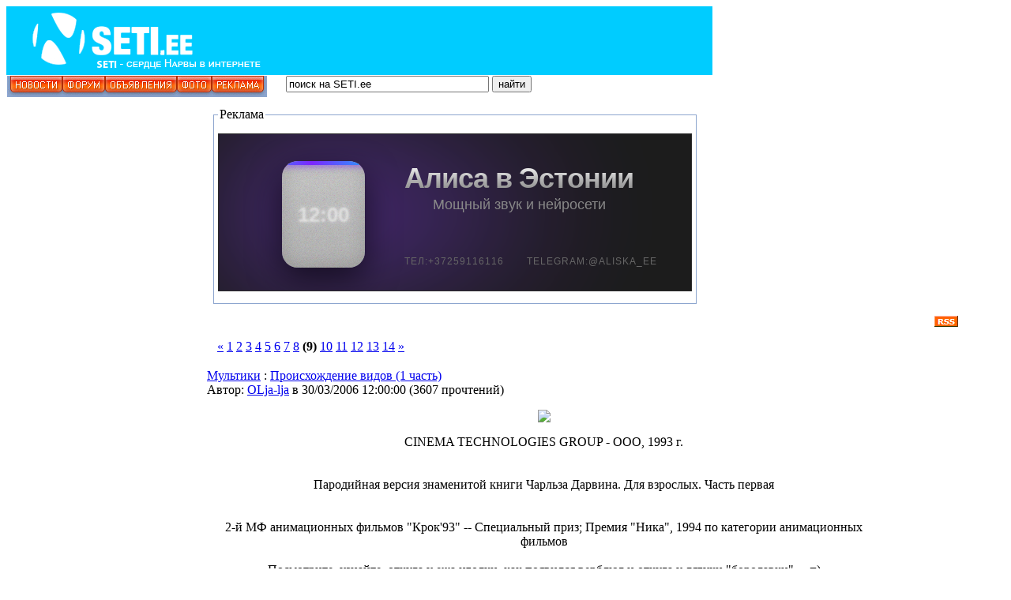

--- FILE ---
content_type: text/html; charset=windows-1251
request_url: https://www.seti.ee/narva/modules/news/index.php?storytopic=44&start=240
body_size: 11530
content:
<!DOCTYPE html PUBLIC "-//W3C//DTD XHTML 1.0 Transitional//EN" "https://www.w3.org/TR/xhtml1/DTD/xhtml1-transitional.dtd">
<html xmlns="https://www.w3.org/1999/xhtml">
<head  prefix="og: https://ogp.me/ns# fb: https://ogp.me/ns/fb# website: https://ogp.me/ns/website#">
<meta https-equiv="content-type" content="text/html; charset=windows-1251" />
<meta https-equiv="content-language" content="ru" />
<meta name="robots" content="index,follow" />
<meta name="keywords" content="информационно-развлекательный портал, narva, нарва, нарва-йыесуу, новости, граница, доска, объявления, доска объявлений, расписание автобусов" />
<meta name="description" content="SETI.ee информационно-развлекательный портал" />
<meta name="rating" content="general" />
<meta name="author" content="SETI.ee" />
<meta name="copyright" content="Copyright SETI.ee © 2003-2020" />
<meta name="generator" content="XOOPS" />
<meta property="fb:app_id" content="144862642347408"/>
<meta property="og:title" content="Мультики - Происхождение видов (1 часть) - Новости" />
<meta property="og:type" content="website" /> 
<meta property="fb:admins" content="100003483172955"/>
<meta property="fb:admins" content="100003378732172"/>
<meta name="google-site-verification" content="9JL0XezbbC3StW7k5X2W12htM6SQNquq7YwMW5DOFZI" />
<meta name="yandex-verification" content="2d9fc1d43b74e369" />

<title>SETI.ee - Мультики - Происхождение видов (1 часть) - Новости</title>
<link href="https://www.seti.ee/favicon.ico" rel="SHORTCUT ICON" />
<link rel="stylesheet" type="text/css" media="all" href="https://www.seti.ee/xoops.css" />

<link rel="stylesheet" type="text/css" media="all" href="https://www.seti.ee/themes/mastak/styleMAC.css" />
<!-- RMV: added module headerr -->


<script type="text/javascript" src="https://www.seti.ee/narva/themes/mastak/swfobject.js"></script>

<!-- Adnet media head part -->
<script async src="https://keytarget.adnet.lt/stable/keytarget.min.js?id=seti_ee"></script>
<script>
  window.adnet = window.adnet || [];
  window.adnet.push('standalone');
  window.adnet.push(['_initialize']);
</script>

<link href="//vjs.zencdn.net/4.12/video-js.css" rel="stylesheet" />
<script src="//vjs.zencdn.net/4.12/video.js"></script>

<!--
//--></script><script type="text/javascript" src="https://www.seti.ee/include/xoops.js"></script>
<script type="text/javascript"><!--
//-->
</script>



</head>
<body>
<table cellspacing="0" id="top">
<tr id="header">
<td bgcolor="#00ccff" id="headerlogo"><div style="float:left" id="flashcontent"><a href="https://www.seti.ee/modules/news/"><img src="https://www.seti.ee/narva/themes/mastak/logo_narva.png" width="340" height="85" border="0"/></a></div>
<script type="text/javascript">
  var so = new SWFObject("/narva/themes/mastak/340_85.swf","flash","340","85","8","#48649B");
  so.addParam("useExpressInstall", "true")
  so.write("flashcontent");
</script>
</td>
<td bgcolor="#00ccff" class="banner"><div align="right"><iframe id='aad2348a' name='aad2348a' src='https://server1.seti.ee/www/delivery/afr.php?zoneid=11&ct0={clickurl_enc}' frameborder='0' scrolling='no' width='550' height='85'><a href='https://server1.seti.ee/www/delivery/ck.php?n=a1cb636b' target='_blank'><img src='https://server1.seti.ee/www/delivery/avw.php?zoneid=11&n=a1cb636b&ct0={clickurl_enc}' border='0' alt='' /></a></iframe></div></td>

</tr>
<tr>
<td colspan="2" class="slogan">

<div style="float:left" id="flashcontent2"><img src="https://www.seti.ee/narva/themes/mastak/menu_seti_noflash.jpg" width="329" height="27" border="0"/></div>
<script type="text/javascript">
  var so = new SWFObject("/narva/themes/mastak/menu_seti.swf","flash","329","27","8","#8CA5CE");
  so.write("flashcontent2");
</script>

<div style="float:left">
<form name="form1" id="form1" method="post" action="https://www.seti.ee/search.php">
&nbsp;&nbsp;&nbsp;&nbsp;&nbsp;
<input type='text' name='query' value='&#1087;&#1086;&#1080;&#1089;&#1082; &#1085;&#1072; SETI.ee' size=30 onMouseOver="this.focus();" onFocus="if(this.value == '&#1087;&#1086;&#1080;&#1089;&#1082; &#1085;&#1072; SETI.ee') this.value = '';" class='boite'>
<input type="hidden" name="action" value="results">
<input type="submit" class="boutonvert" value="&#1085;&#1072;&#1081;&#1090;&#1080;" name="searchSubmit">			</form>
</div></td>
</tr></table>
<div id='setiee_1000x250_header'></div>
<script>
  window.adnet.push(['setiee_1000x250_header']);
  window.adnet.push(['_requestHeaderBidderBanners', 'setiee_1000x250_header']);
</script>
<table cellspacing="0" style="height: 1px;">
<tr>
<td id="leftcolumn">
<!-- Start left blocks loop --><div class="blockTitle">Вход пользователей</div>
<div class="blockContent"><form style="margin-top: 0px;" action="https://www.seti.ee/user.php" method="post">
    Пользователь: <br />
    <input type="text" name="uname" size="12" value="" maxlength="25" /><br />
    Пароль: <br />
    <input type="password" name="pass" size="12" maxlength="32" /><br />
    <!-- <input type="checkbox" name="rememberme" value="On" class ="formButton" />Запомнить меня<br /> -->
    <input type="checkbox" name="anotherspc" value="On" class ="formButton"  />Чужой компьютер<br />
    <input type="hidden" name="xoops_redirect" value="/narva/modules/news/index.php?storytopic=44&amp;start=240" />
    <input type="hidden" name="op" value="login" />
    <input class="formbutton" type="submit" value="Вход" /><br />
    
</form>
<a href="https://www.seti.ee/user.php#lost">Забыли пароль?</a>
<br /><br />
<a href="https://www.seti.ee/register.php">Регистрация</a></div><div class="blockTitle">Меню</div>
<div class="blockContent"><a href="https://www.seti.ee" target="_self"><font color="#003399">Новости</font></a> 
<br>

<a href="https://www.seti.ee/modules/AMS/" target="_self"><font color="#003399">Новости читателей</font></a>
<br>

<a href="https://www.seti.ee/modules/newbb/" target=_self'><font color="#003399">Форум</font></a>
<br>

<a href="https://www.magazin.seti.ee/" rel="nofollow" target=_self'><font color="#003399">Доска объявлений</font></a>
<br>

<a href="https://www.seti.ee/modules/news/article.php?storyid=87460" rel="nofollow" target="_self"><font color="#FF6633">Расписание автобусов с 15.10.2025</font></a> 
<br>

<a href="https://www.seti.ee/modules/news/article.php?storyid=3353" target="_self"><font color="#003399">SETIкет</font></a>
<br>

<a href="https://www.seti.ee/modules/news/article.php?storyid=3645" target="_self"><font color="#003399">Тех. помощь</font></a>
<br>

<a href="https://www.seti.ee/modules/news/article.php?storyid=33200" target="_self"><font color="#003399">Размещение афиш</font></a>
<br>

<a href="https://www.seti.ee/reklaam" target="_self"><font color="#003399">Реклама</font></a>
<br></div><div class="blockTitle">Разделы</div>
<div class="blockContent"></br>
<SCRIPT>
<!--
function jump(menu){
  var loc = menu[menu.selectedIndex].value.split("|");
  if(loc.length == 2)
    window.open(loc[1], loc[0]);
}
//-->
</SCRIPT>
<table width="100%" height="100%" border="0" align="center">

<FORM>
<SELECT onChange="jump(this)">
  <OPTION>Выбирай раздел</OPTION>
<OPTION VALUE="_self|https://www.seti.ee/modules/news/index.php?storytopic=51">SETI-TV</OPTION>
  <OPTION VALUE="_self|https://www.seti.ee/modules/news/index.php?storytopic=5">Фирменные</OPTION>
  <OPTION VALUE="_self|https://www.seti.ee/modules/news/index.php?storytopic=41">SETIвое твор.</OPTION>
  <OPTION VALUE="_self|https://www.seti.ee/modules/news/index.php?storytopic=48">Хобби сетян</OPTION>
  <OPTION VALUE="_self|https://www.seti.ee/modules/newbb/index.php?cat=15">Ваши письма</OPTION>
  <OPTION VALUE="_self|https://www.seti.ee/modules/news/index.php?storytopic=53">Афиша</OPTION>
  <OPTION VALUE="_self|https://www.seti.ee/modules/news/index.php?storytopic=30">Нарва</OPTION>
  <OPTION VALUE="_self|https://www.seti.ee/modules/news/index.php?storytopic=31">Эстония</OPTION>
  <OPTION VALUE="_self|https://www.seti.ee/modules/news/index.php?storytopic=22">Юмор</OPTION>
  <OPTION VALUE="_self|https://www.seti.ee/modules/news/index.php?storytopic=20">Игры</OPTION>
  <OPTION VALUE="_self|https://www.seti.ee/modules/news/index.php?storytopic=26">Чтиво</OPTION>
  <OPTION VALUE="_self|https://www.seti.ee/modules/news/index.php?storytopic=37">Flash</OPTION>
  <OPTION VALUE="_self|https://www.seti.ee/modules/news/index.php?storytopic=25">Важно</OPTION>
  <OPTION VALUE="_self|https://www.seti.ee/modules/news/index.php?storytopic=33">Музыка</OPTION>
  <OPTION VALUE="_self|https://www.seti.ee/modules/news/index.php?storytopic=24">Видео</OPTION>
  <OPTION VALUE="_self|https://www.seti.ee/modules/news/index.php?storytopic=44">Мультфильмы</OPTION>
  <OPTION VALUE="_self|https://www.seti.ee/modules/news/index.php?storytopic=35">Для дома</OPTION>
  <OPTION VALUE="_self|https://www.seti.ee/modules/news/index.php?storytopic=40">Стань звездой</OPTION>
  <OPTION VALUE="_self|https://www.seti.ee/modules/news/index.php?storytopic=54">Галерея</OPTION>
  <OPTION VALUE="_self|https://www.seti.ee/modules/news/index.php?storytopic=46">Общество</OPTION>
  <OPTION VALUE="_self|https://www.seti.ee/modules/news/index.php?storytopic=27">Разное</OPTION>
  <OPTION VALUE="_self|https://www.seti.ee/modules/news/index.php?storytopic=50">Здоровье</OPTION>
  <OPTION VALUE="_self|https://www.seti.ee/modules/news/index.php?storytopic=43">Это интересно</OPTION>
  <OPTION VALUE="_self|https://www.seti.ee/modules/news/index.php?storytopic=36">Это надо знать</OPTION>
  <OPTION VALUE="_self|https://www.seti.ee/modules/news/index.php?storytopic=42">Поздравления</OPTION>


  <OPTION VALUE="_self|https://www.seti.ee/modules/news/index.php?storytopic=0&start=20">Вторая страница</OPTION>
</SELECT>
</FORM>
</center></table></div><div class="blockTitle">Реклама</div>
<div class="blockContent"><br>

<!--/* Перед установкой кода баннера на сайт
В коде нужно подредактировать ссылки:
http поменять на https
delivery поменять на ender
afr.php поменять на afr.phtml 
ajs.php поменять на ajs.phtml 
После блока с кодом баннера поставить <br><br> */-->

<!--/* Zone 6.9 Rituaal */-->
<iframe id='a6a25da2' name='a6a25da2' src='https://server1.seti.ee/www/delivery/afr.phtml?n=a6a25da2&amp;zoneid=9&amp;ct0={clickurl_enc}' frameborder='0' scrolling='no' width='141' height='241'><a href='https://server1.seti.ee/www/ender/ck.php?n=a5b44b3e' target='_blank'><img src='https://server1.seti.ee/www/ender/avw.php?zoneid=9&amp;n=a5b44b3e&amp;ct0={clickurl_enc}' border='0' alt='' /></a></iframe>
<script type='text/javascript' src='https://server1.seti.ee/www/ender/ag.php'></script>
<br><br> 


<!--/* Zone 6.4 Nikitin */-->
<iframe id='a236c824' name='a236c824' src='https://server1.seti.ee/www/ender/afr.phtml?zoneid=4&amp;ct0={clickurl_enc}' frameborder='0' scrolling='no' width='141' height='241'><a href='https://server1.seti.ee/www/ender/ck.phtml?n=a3cdf96b' target='_blank'><img src='https://server1.seti.ee/www/ender/avw.phtml?zoneid=4&amp;n=a3cdf96b&amp;ct0={clickurl_enc}' border='0' alt='' /></a></iframe>
<br> <br>


<!--/* Zone 6.7 Fill */-->
<iframe id='a7a5b02a' name='a7a5b02a' src='https://server1.seti.ee/www/ender/afr.phtml?zoneid=7&amp;cb={random}&amp;ct0={clickurl_enc}' frameborder='0' scrolling='no' width='141' height='241'><a href='https://server1.seti.ee/www/ender/ck.phtml?n=a68eb0f4&amp;cb={random}' target='_blank'><img src='https://server1.seti.ee/www/ender/avw.phtml?zoneid=7&amp;cb={random}&amp;n=a68eb0f4&amp;ct0={clickurl_enc}' border='0' alt='' /></a></iframe>
<br><br>

</div><div class="blockTitle">Сейчас с нами</div>
<div class="blockContent"><b>243</b> пользователей онлайн
<br /><br />

<span class="online-today">За сегодня: <b id="unqtd">0</b></span> 
<br /><br />


Уникальных пользователей за последние сутки: <font color="red"><b>11069</b></font>
<br /><br />




 <a href="https://www.seti.ee/userinfo.php?uid=32534">Inkoter</a>, 
<a href="javascript:openWithSelfMain('https://www.seti.ee/misc.php?action=showpopups&amp;type=online','Online',420,350);">далее...</a>



<script type="text/javascript">




var abl={run:function(){var e=new Date;var t=e.getDay();var n=12e3;var r=0;var i=0;if(e.getHours()<7){r=n*.05/7;i=e.getHours()*r}else{r=n*.95/17;i=n*.05+(e.getHours()-7)*r}i=Math.ceil(i+r/3600*(e.getMinutes()*60+e.getSeconds()));document.getElementById("unqtd").innerText=i;setTimeout(function(){abl.run()},Math.ceil(60*60*9e2/r))}};abl.run()

</script></div><div class="blockTitle">Счетчики</div>
<div class="blockContent"><center>
<br>

<!-- Rating Mail.ru counter -->
<script type="text/javascript">
var _tmr = window._tmr || (window._tmr = []);
_tmr.push({id: "634846", type: "pageView", start: (new Date()).getTime()});
(function (d, w, id) {
  if (d.getElementById(id)) return;
  var ts = d.createElement("script"); ts.type = "text/javascript"; ts.async = true; ts.id = id;
  ts.src = "https://top-fwz1.mail.ru/js/code.js";
  var f = function () {var s = d.getElementsByTagName("script")[0]; s.parentNode.insertBefore(ts, s);};
  if (w.opera == "[object Opera]") { d.addEventListener("DOMContentLoaded", f, false); } else { f(); }
})(document, window, "topmailru-code");
</script><noscript><div>
<img src="https://top-fwz1.mail.ru/counter?id=634846;js=na" style="border:0;position:absolute;left:-9999px;" alt="Top.Mail.Ru" />
</div></noscript>
<!-- //Rating Mail.ru counter -->

<!-- Rating Mail.ru logo -->
<a href="https://top.mail.ru/jump?from=634846">
<img src="https://top-fwz1.mail.ru/counter?id=634846;t=501;l=1" style="border:0;" height="31" width="88" alt="Top.Mail.Ru" /></a>
<!-- //Rating Mail.ru logo -->
<br></center>
</div><!-- End left blocks loop -->
</td>
<td id="centercolumn"><!-- Display center blocks if any --><table cellspacing="0">
<tr>
<td id="centerCcolumn" colspan="2">
<!-- Start center-center blocks loop --><div style="padding: 5px;">
  <fieldset style="border:1px solid #8CA5CE;margin:5px;padding:5px">
    <legend class="blockTitle">Реклама</legend>
    <div class="blockContent"><center>
<div class="midi-banner-anchor" style="width: 600px; height: 200px; margin: 10px auto; display: block; clear: both; position: relative;">
    
    <script src="https://cdnjs.cloudflare.com/ajax/libs/gsap/3.12.2/gsap.min.js"></script>

    <style>
        .midi-b-container {
            width: 600px;
            height: 200px;
            background-color: #1c1c1c !important;
            position: relative;
            overflow: hidden;
            font-family: 'YS Text', 'Segoe UI', Roboto, Arial, sans-serif;
            cursor: pointer;
            border: 1px solid #2a2a2a;
            box-sizing: border-box;
            display: flex;
            align-items: center;
            justify-content: flex-start;
            text-decoration: none;
            color: white;
        }

        .midi-b-glow {
            position: absolute;
            width: 550px;
            height: 550px;
            background: radial-gradient(circle at center, rgba(125, 38, 255, 0.9) 0%, rgba(125, 38, 255, 0.4) 40%, transparent 70%);
            left: -140px;
            top: -175px;
            filter: blur(65px);
            z-index: 1;
            mix-blend-mode: screen;
            pointer-events: none;
        }

        .midi-b-content {
            display: flex;
            align-items: center;
            margin-left: 80px;
            margin-top: -10px; 
            z-index: 5;
            pointer-events: none;
        }

        .midi-b-station {
            width: 105px;
            height: 135px;
            background: linear-gradient(to bottom, #d0d0d0, #bbbbbb);
            border-radius: 20px;
            position: relative;
            box-shadow: inset 0 0 25px rgba(0,0,0,0.15), 0 15px 40px rgba(0,0,0,0.6);
            overflow: hidden;
            flex-shrink: 0;
            margin-top: 15px; 
        }

        .midi-b-fabric {
            position: absolute;
            top: 0; left: 0; width: 100%; height: 100%;
            opacity: 0.45;
            background-image: url("data:image/svg+xml,%3Csvg viewBox='0 0 200 200' xmlns='http://www.w3.org/2000/svg'%3E%3Cfilter id='f'%3E%3CfeTurbulence type='fractalNoise' baseFrequency='1.2' numOctaves='3' stitchTiles='stitch'/%3E%3C/filter%3E%3Crect width='100%25' height='100%25' filter='url(%23f)'/%3E%3C/svg%3E");
            z-index: 1;
            mix-blend-mode: multiply;
        }

        .midi-b-clock {
            position: absolute;
            top: 50%; left: 50%;
            transform: translate(-50%, -50%);
            color: rgba(255, 255, 255, 0.5);
            font-size: 26px;
            font-weight: 800;
            filter: blur(0.8px);
            margin: 0;
            z-index: 3;
            text-shadow: 0 0 10px rgba(255,255,255,0.3);
            line-height: 1;
        }

        .midi-b-ring {
            position: absolute;
            top: 0; width: 100%; height: 5px;
            background: linear-gradient(90deg, #7d26ff, #00d4ff, #7d26ff);
            background-size: 200% 100%;
            box-shadow: 0 0 10px rgba(125, 38, 255, 1);
            z-index: 4;
        }

        .midi-b-text {
            margin-left: 50px;
            display: flex;
            flex-direction: column;
            align-items: center; 
            margin-top: -50px;
            text-align: center;
        }

        .midi-b-title {
            font-size: 36px;
            font-weight: 700;
            margin: 0;
            line-height: 1;
            letter-spacing: -1px;
            background: linear-gradient(to bottom, #ffffff 0%, #b0b0b0 50%, #777777 100%);
            -webkit-background-clip: text;
            -webkit-text-fill-color: transparent;
            padding-bottom: 5px;
        }

        .midi-b-subtitle {
            font-size: 18px;
            color: #888;
            margin: 0;
            font-weight: 400;
            line-height: 1.2;
        }

        .midi-b-footer {
            position: absolute;
            bottom: 30px;
            left: 235px;
            font-size: 12px;
            color: #666 !important;
            text-transform: uppercase;
            letter-spacing: 1px;
            pointer-events: none;
            z-index: 10;
        }

        .midi-phone-fix {
            color: #666 !important;
            text-decoration: none !important;
        }
    </style>

    <div class="midi-b-container" onclick="window.open('https://www.seti.ee/modules/news/article.php?storyid=136211', '_blank')">
        <div class="midi-b-glow" id="midi-glow"></div>
        
        <div class="midi-b-content" id="midi-main">
            <div class="midi-b-station">
                <div class="midi-b-fabric"></div>
                <div class="midi-b-ring" id="midi-ring"></div>
                <div class="midi-b-clock">12:00</div>
            </div>

            <div class="midi-b-text">
                <h1 class="midi-b-title">Алиса в Эстонии</h1>
                <p class="midi-b-subtitle">Мощный звук и нейросети</p>
            </div>
        </div>

        <div class="midi-b-footer" id="midi-foot">
            <span class="midi-phone-fix">Тел:+372&#8203;59116116</span>
            <span style="margin-left: 25px; color: #666;">Telegram:@aliska_ee</span>
        </div>
    </div>

    <script>
        (function() {
            gsap.to("#midi-ring", { backgroundPosition: "200% 0", duration: 3, repeat: -1, ease: "none" });
            
            // СКОРОСТЬ УВЕЛИЧЕНА В 2 РАЗА (duration: 1.6 вместо 3.2)
            gsap.to("#midi-glow", { 
                scale: 1.4, 
                opacity: 0.35, 
                duration: 1.6, 
                repeat: -1, 
                yoyo: true, 
                ease: "sine.inOut" 
            });

            gsap.from("#midi-main", { opacity: 0, x: -20, duration: 1, delay: 0.2 });
            gsap.from("#midi-foot", { opacity: 0, duration: 1, delay: 0.5 });

            const cont = document.querySelector('.midi-b-container');
            const glow = document.querySelector('#midi-glow');

            cont.onmouseenter = () => { 
                gsap.to(glow, { opacity: 1, scale: 1.45, duration: 0.5, overwrite: true }); 
            };
            cont.onmouseleave = () => { 
                gsap.to(glow, { opacity: 0.35, scale: 1.4, duration: 1.6, repeat: -1, yoyo: true, ease: "sine.inOut", overwrite: true }); 
            };
        })();
    </script>
</div>
</center></div>
  </fieldset>
</div><!-- End center-center blocks loop -->
</td>
</tr>
<tr>
<td id="centerLcolumn">
<!-- Start center-left blocks loop --><!-- End center-left blocks loop -->
</td>
<td id="centerRcolumn">
<!-- Start center-right blocks loop --><!-- End center-right blocks loop -->
</td>
</tr>
</table><!-- End display center blocks -->
<div id="content"><div align='right'><a href='https://www.seti.ee/modules/news/backendt.php?topicid=44' title='RSS'><img src='https://www.seti.ee/modules/news/images/rss.gif' border=0 alt='RSS'></a></div>



<div style="margin: 16px;"><a href="/narva/modules/news/index.php?storytopic=44&amp;start=210">&laquo;</a> <a href="/narva/modules/news/index.php?storytopic=44&amp;start=0">1</a> <a href="/narva/modules/news/index.php?storytopic=44&amp;start=30">2</a> <a href="/narva/modules/news/index.php?storytopic=44&amp;start=60">3</a> <a href="/narva/modules/news/index.php?storytopic=44&amp;start=90">4</a> <a href="/narva/modules/news/index.php?storytopic=44&amp;start=120">5</a> <a href="/narva/modules/news/index.php?storytopic=44&amp;start=150">6</a> <a href="/narva/modules/news/index.php?storytopic=44&amp;start=180">7</a> <a href="/narva/modules/news/index.php?storytopic=44&amp;start=210">8</a> <b>(9)</b> <a href="/narva/modules/news/index.php?storytopic=44&amp;start=270">10</a> <a href="/narva/modules/news/index.php?storytopic=44&amp;start=300">11</a> <a href="/narva/modules/news/index.php?storytopic=44&amp;start=330">12</a> <a href="/narva/modules/news/index.php?storytopic=44&amp;start=360">13</a> <a href="/narva/modules/news/index.php?storytopic=44&amp;start=390">14</a> <a href="/narva/modules/news/index.php?storytopic=44&amp;start=270">&raquo;</a> </div>
<table width='100%' border='0'>
<tr>
		<td width="100%"><table cellpadding="0" cellspacing="0" class="item">
<tr>
	<td>
		<table cellpadding="0" cellspacing="0" width="98%">
		<tr>
			<td class="itemHead"><span class="itemTitle"><a href='https://www.seti.ee/modules/news/index.php?storytopic=44'>Мультики</a>&nbsp;:&nbsp;<a href='https://www.seti.ee/modules/news/article.php?storyid=17071'>Происхождение видов (1 часть)</a></span></td>
		</tr>
		<tr>
			<td class="itemInfo"><span class="itemPoster">Автор: <a href='https://www.seti.ee/userinfo.php?uid=920'>OLja-lja</a></span> <span class="itemPostDate">в 30/03/2006 12:00:00</span> (<span class="itemStats">3607 прочтений</span>) </td>
		</tr>
		<tr>
			<td><div class="itemBody"><p class="itemText"><p align="center"><a href="http://www.seti.ee/narva/modules/news/article.php?storyid=17071" target="_self"><img src="http://www.hot.ee/uffo4237/zz.JPG"></a></p><center> CINEMA TECHNOLOGIES GROUP - ООО, 1993 г.	<br /><br /><br />Пародийная версия знаменитой книги Чарльза Дарвина. Для взрослых. Часть первая<br /><br /><br />2-й МФ анимационных фильмов "Крок'93" -- Специальный приз; Премия "Ника", 1994 по категории анимационных фильмов<br /><br />Посмотрите, узнайте, откуда у ежа иголки, как появился верблюд и откуда у лягухи "бородавки" ... =)<br /><br />Продолжение завтра<br /><br /><br /><br /> <i>для просмотра жмем на картинку</i></center><br /><br /></p>



</div>





</td>
		</tr>
		
		<tr>
			<td class="itemFoot"><span class="itemAdminLink"></span><span class="itemPermaLink"><a href="https://www.seti.ee/modules/news/article.php?storyid=17071">Читать дальше...</a> | 944 байт</span></td>
		</tr>
		</table>
	</td>
</tr>
</table><table cellpadding="0" cellspacing="0" class="item">
<tr>
	<td>
		<table cellpadding="0" cellspacing="0" width="98%">
		<tr>
			<td class="itemHead"><span class="itemTitle"><a href='https://www.seti.ee/modules/news/index.php?storytopic=44'>Мультики</a>&nbsp;:&nbsp;<a href='https://www.seti.ee/modules/news/article.php?storyid=10494'>Арменфильм. Кто расскажет небылицу?</a></span></td>
		</tr>
		<tr>
			<td class="itemInfo"><span class="itemPoster">Автор: <a href='https://www.seti.ee/userinfo.php?uid=920'>OLja-lja</a></span> <span class="itemPostDate">в 28/03/2006 12:00:00</span> (<span class="itemStats">4627 прочтений</span>) </td>
		</tr>
		<tr>
			<td><div class="itemBody"><p class="itemText"><p align="center"><a href="http://www.seti.ee/narva/modules/news/article.php?storyid=10494" target="_self"><img src="http://www.hot.ee/multy20058/armenfilm.kto.rasskazhet.nebylicu.jpg"></a></p><center> АРМЕНФИЛЬМ, 1982 г. <br /> <br />По мотивам армянской народной сказки. Как царь проиграл крестьянину полцарства <br /><br /> <i>для просмотра жмем на картинку</i></center><br /><br /></p>



</div>





</td>
		</tr>
		
		<tr>
			<td class="itemFoot"><span class="itemAdminLink"></span><span class="itemPermaLink"><a href="https://www.seti.ee/modules/news/article.php?storyid=10494">Читать дальше...</a> | 665 байт</span></td>
		</tr>
		</table>
	</td>
</tr>
</table><table cellpadding="0" cellspacing="0" class="item">
<tr>
	<td>
		<table cellpadding="0" cellspacing="0" width="98%">
		<tr>
			<td class="itemHead"><span class="itemTitle"><a href='https://www.seti.ee/modules/news/index.php?storytopic=44'>Мультики</a>&nbsp;:&nbsp;<a href='https://www.seti.ee/modules/news/article.php?storyid=16992'>История кота со всеми вытекающими последствиями</a></span></td>
		</tr>
		<tr>
			<td class="itemInfo"><span class="itemPoster">Автор: <a href='https://www.seti.ee/userinfo.php?uid=2219'>UFFO</a></span> <span class="itemPostDate">в 26/03/2006 15:00:00</span> (<span class="itemStats">2940 прочтений</span>) </td>
		</tr>
		<tr>
			<td><div class="itemBody"><p class="itemText"><center><img src="http://www.hot.ee/muzik45/argus_1751.jpg" alt="" /><br /><br />Аргус Интернейшнл, 1999 г.<br /><br />А кошки тоже люди!<br /><br /> Человеки, будте милосердны к пушистым, хвостатым тварям.<br /><br /><br />Грустную историю смотрим далее ...<br /><br /><br /></center><br /><br /></p>



</div>





</td>
		</tr>
		
		<tr>
			<td class="itemFoot"><span class="itemAdminLink"></span><span class="itemPermaLink"><a href="https://www.seti.ee/modules/news/article.php?storyid=16992">Читать дальше...</a> | 551 байт</span></td>
		</tr>
		</table>
	</td>
</tr>
</table><table cellpadding="0" cellspacing="0" class="item">
<tr>
	<td>
		<table cellpadding="0" cellspacing="0" width="98%">
		<tr>
			<td class="itemHead"><span class="itemTitle"><a href='https://www.seti.ee/modules/news/index.php?storytopic=44'>Мультики</a>&nbsp;:&nbsp;<a href='https://www.seti.ee/modules/news/article.php?storyid=16935'>Подкидыш</a></span></td>
		</tr>
		<tr>
			<td class="itemInfo"><span class="itemPoster">Автор: <a href='https://www.seti.ee/userinfo.php?uid=2219'>UFFO</a></span> <span class="itemPostDate">в 24/03/2006 12:00:00</span> (<span class="itemStats">6790 прочтений</span>) </td>
		</tr>
		<tr>
			<td><div class="itemBody"><p class="itemText"><p align="center"><a href="http://www.seti.ee/narva/modules/news/article.php?storyid=16935" target="_self"><img src="http://files.seti.ee/uffo/kartinki/20/podkidysh.jpg"></a><br /><br />Школа-студия "ШАР", Пилот, 2002 г.<br />	<br />Научно-популярная история для детей о жизни некоторых обитателей Африканской саванны.<br /><br /><br /> <i>для просмотра жмем на картинку</i></p><br /><br /><br /></p>



</div>





</td>
		</tr>
		
		<tr>
			<td class="itemFoot"><span class="itemAdminLink"></span><span class="itemPermaLink"><a href="https://www.seti.ee/modules/news/article.php?storyid=16935">Читать дальше...</a> | 650 байт</span></td>
		</tr>
		</table>
	</td>
</tr>
</table><table cellpadding="0" cellspacing="0" class="item">
<tr>
	<td>
		<table cellpadding="0" cellspacing="0" width="98%">
		<tr>
			<td class="itemHead"><span class="itemTitle"><a href='https://www.seti.ee/modules/news/index.php?storytopic=44'>Мультики</a>&nbsp;:&nbsp;<a href='https://www.seti.ee/modules/news/article.php?storyid=16921'>Про девочку, которая нашла своего мишку</a></span></td>
		</tr>
		<tr>
			<td class="itemInfo"><span class="itemPoster">Автор: <a href='https://www.seti.ee/userinfo.php?uid=920'>OLja-lja</a></span> <span class="itemPostDate">в 22/03/2006 12:00:00</span> (<span class="itemStats">4588 прочтений</span>) </td>
		</tr>
		<tr>
			<td><div class="itemBody"><p class="itemText"><p align="center"><a href="http://www.seti.ee/narva/modules/news/article.php?storyid=16921" target="_self"><img src="http://www.hot.ee/muzik47/pro.devochku.kotoraja.nashla.svoego.mishku.jpg"></a><br /><br />Школа-студия "ШАР", Пилот, 2002 г.	<br /><br />Фильм - экранизация одноименного стихотворения Саши Черного.<br /><br /><br /> <i>для просмотра жмем на картинку</i></p></p>



</div>





</td>
		</tr>
		
		<tr>
			<td class="itemFoot"><span class="itemAdminLink"></span><span class="itemPermaLink"><a href="https://www.seti.ee/modules/news/article.php?storyid=16921">Читать дальше...</a> | 641 байт</span></td>
		</tr>
		</table>
	</td>
</tr>
</table><table cellpadding="0" cellspacing="0" class="item">
<tr>
	<td>
		<table cellpadding="0" cellspacing="0" width="98%">
		<tr>
			<td class="itemHead"><span class="itemTitle"><a href='https://www.seti.ee/modules/news/index.php?storytopic=44'>Мультики</a>&nbsp;:&nbsp;<a href='https://www.seti.ee/modules/news/article.php?storyid=16871'>Нехороший мальчик</a></span></td>
		</tr>
		<tr>
			<td class="itemInfo"><span class="itemPoster">Автор: <a href='https://www.seti.ee/userinfo.php?uid=920'>OLja-lja</a></span> <span class="itemPostDate">в 20/03/2006 12:00:00</span> (<span class="itemStats">6957 прочтений</span>) </td>
		</tr>
		<tr>
			<td><div class="itemBody"><p class="itemText"><p align="center"><a href="http://www.seti.ee/narva/modules/news/article.php?storyid=16871" target="_self"><img src="http://www.hot.ee/muzik46/nekhoroshiy.malchik.jpg"></a><br />		<br />рисованный , цветной , 5 мин. 20 сек.<br />	<br />Пилот, 2003 г.	<br /><br />Фильм участвовал в конкурсной программе фестиваля Суздаль-2003	<br /><br />Сказка о непослушном мальчике и его родителях.<br /><br /><br /> <i>для просмотра жмем на картинку</i></p><br /><br /><br /></p>



</div>





</td>
		</tr>
		
		<tr>
			<td class="itemFoot"><span class="itemAdminLink"></span><span class="itemPermaLink"><a href="https://www.seti.ee/modules/news/article.php?storyid=16871">Читать дальше...</a> | 718 байт</span></td>
		</tr>
		</table>
	</td>
</tr>
</table><table cellpadding="0" cellspacing="0" class="item">
<tr>
	<td>
		<table cellpadding="0" cellspacing="0" width="98%">
		<tr>
			<td class="itemHead"><span class="itemTitle"><a href='https://www.seti.ee/modules/news/index.php?storytopic=44'>Мультики</a>&nbsp;:&nbsp;<a href='https://www.seti.ee/modules/news/article.php?storyid=16814'>Латекс</a></span></td>
		</tr>
		<tr>
			<td class="itemInfo"><span class="itemPoster">Автор: <a href='https://www.seti.ee/userinfo.php?uid=920'>OLja-lja</a></span> <span class="itemPostDate">в 18/03/2006 12:00:00</span> (<span class="itemStats">7374 прочтений</span>) </td>
		</tr>
		<tr>
			<td><div class="itemBody"><p class="itemText"><p align="center"><a href="http://www.seti.ee/narva/modules/news/article.php?storyid=16814" target="_self"><img src="http://www.hot.ee/klip58/film_1657_00.jpg"></a><br />		<br />Пилот, 2000 г.	<br /><br /> Мульт про то как бык хотел проникнуть в загон к коровам.<br /><br /><br /> <i>для просмотра жмем на картинку</i></p><br /><br /></p>



</div>





</td>
		</tr>
		
		<tr>
			<td class="itemFoot"><span class="itemAdminLink"></span><span class="itemPermaLink"><a href="https://www.seti.ee/modules/news/article.php?storyid=16814">Читать дальше...</a> | 563 байт</span></td>
		</tr>
		</table>
	</td>
</tr>
</table><table cellpadding="0" cellspacing="0" class="item">
<tr>
	<td>
		<table cellpadding="0" cellspacing="0" width="98%">
		<tr>
			<td class="itemHead"><span class="itemTitle"><a href='https://www.seti.ee/modules/news/index.php?storytopic=44'>Мультики</a>&nbsp;:&nbsp;<a href='https://www.seti.ee/modules/news/article.php?storyid=16815'>Хаш</a></span></td>
		</tr>
		<tr>
			<td class="itemInfo"><span class="itemPoster">Автор: <a href='https://www.seti.ee/userinfo.php?uid=920'>OLja-lja</a></span> <span class="itemPostDate">в 16/03/2006 12:00:00</span> (<span class="itemStats">5330 прочтений</span>) </td>
		</tr>
		<tr>
			<td><div class="itemBody"><p class="itemText"><p align="center"><a href="http://www.seti.ee/narva/modules/news/article.php?storyid=16815" target="_self"><img src="http://www.hot.ee/klip61/film_6049_00.jpg"></a><br />		<br />Пилот, 2001 г.<br />	<br />Фильм участвовал в конкурсной программе фестиваля Суздаль-2002	<br /><br />Новогодняя история про трех поросят<br /><br /><br /> <i>для просмотра жмем на картинку</i></p><br /><br /></p>



</div>





</td>
		</tr>
		
		<tr>
			<td class="itemFoot"><span class="itemAdminLink"></span><span class="itemPermaLink"><a href="https://www.seti.ee/modules/news/article.php?storyid=16815">Читать дальше...</a> | 627 байт</span></td>
		</tr>
		</table>
	</td>
</tr>
</table><table cellpadding="0" cellspacing="0" class="item">
<tr>
	<td>
		<table cellpadding="0" cellspacing="0" width="98%">
		<tr>
			<td class="itemHead"><span class="itemTitle"><a href='https://www.seti.ee/modules/news/index.php?storytopic=44'>Мультики</a>&nbsp;:&nbsp;<a href='https://www.seti.ee/modules/news/article.php?storyid=16764'>2+1=...</a></span></td>
		</tr>
		<tr>
			<td class="itemInfo"><span class="itemPoster">Автор: <a href='https://www.seti.ee/userinfo.php?uid=920'>OLja-lja</a></span> <span class="itemPostDate">в 14/03/2006 12:00:00</span> (<span class="itemStats">3606 прочтений</span>) </td>
		</tr>
		<tr>
			<td><div class="itemBody"><p class="itemText"><p align="center"><a href="http://www.seti.ee/narva/modules/news/article.php?storyid=16764" target="_self"><img src="http://www.hot.ee/muzik37/film_6185_02.jpg"></a><br />	<br />рисованный , цветной , Betacam , 5 мин.	<br />Пилот, 2003 г.<br />	<br />Фильм участвовал в конкурсной программе фестиваля Суздаль-2004	<br /><br />Фильм о парадоксальности обыденной жизни.<br /><br /><br /><br /> <i>для просмотра жмем на картинку</i></p><br /><br /><br /></p>



</div>





</td>
		</tr>
		
		<tr>
			<td class="itemFoot"><span class="itemAdminLink"></span><span class="itemPermaLink"><a href="https://www.seti.ee/modules/news/article.php?storyid=16764">Читать дальше...</a> | 703 байт</span></td>
		</tr>
		</table>
	</td>
</tr>
</table><table cellpadding="0" cellspacing="0" class="item">
<tr>
	<td>
		<table cellpadding="0" cellspacing="0" width="98%">
		<tr>
			<td class="itemHead"><span class="itemTitle"><a href='https://www.seti.ee/modules/news/index.php?storytopic=44'>Мультики</a>&nbsp;:&nbsp;<a href='https://www.seti.ee/modules/news/article.php?storyid=16713'>Про меня</a></span></td>
		</tr>
		<tr>
			<td class="itemInfo"><span class="itemPoster">Автор: <a href='https://www.seti.ee/userinfo.php?uid=920'>OLja-lja</a></span> <span class="itemPostDate">в 12/03/2006 12:00:00</span> (<span class="itemStats">3746 прочтений</span>) </td>
		</tr>
		<tr>
			<td><div class="itemBody"><p class="itemText"><p align="center"><a href="http://www.seti.ee/narva/modules/news/article.php?storyid=16713" target="_self"><img src="http://www.hot.ee/klip36/pro.menja.jpg"></a><br />	<br />рисованный , 4 мин. 37 сек., 2005 г.	<br /><br />Фильм участвует в конкурсной программе фестиваля Суздаль-2006	<br />История по рассказу К. Драгунской. Трудно быть рыжим, особенно в детстве, но зато в детстве у нас появляются самые настоящие друзья, и происходят самые невероятные веселые приключения и чудеса.<br /><br /> <i>для просмотра жмем на картинку</i></p><br /><br /><br /></p>



</div>





</td>
		</tr>
		
		<tr>
			<td class="itemFoot"><span class="itemAdminLink"></span><span class="itemPermaLink"><a href="https://www.seti.ee/modules/news/article.php?storyid=16713">Читать дальше...</a> | 801 байт</span></td>
		</tr>
		</table>
	</td>
</tr>
</table><table cellpadding="0" cellspacing="0" class="item">
<tr>
	<td>
		<table cellpadding="0" cellspacing="0" width="98%">
		<tr>
			<td class="itemHead"><span class="itemTitle"><a href='https://www.seti.ee/modules/news/index.php?storytopic=44'>Мультики</a>&nbsp;:&nbsp;<a href='https://www.seti.ee/modules/news/article.php?storyid=16668'>Горщик-смiхотун</a></span></td>
		</tr>
		<tr>
			<td class="itemInfo"><span class="itemPoster">Автор: <a href='https://www.seti.ee/userinfo.php?uid=920'>OLja-lja</a></span> <span class="itemPostDate">в 10/03/2006 12:00:00</span> (<span class="itemStats">3584 прочтений</span>) </td>
		</tr>
		<tr>
			<td><div class="itemBody"><p class="itemText"><p align="center"><a href="http://www.seti.ee/narva/modules/news/article.php?storyid=16668" target="_self"><img src="http://www.hot.ee/klip39/gorschik.smihotun.jpg"></a><br /><br />КИЕВНАУЧФИЛЬМ, 1990 г.<br /><br /><br /> <i>для просмотра жмем на картинку</i></p><br /><br /><br /></p>



</div>





</td>
		</tr>
		
		<tr>
			<td class="itemFoot"><span class="itemAdminLink"></span><span class="itemPermaLink"><a href="https://www.seti.ee/modules/news/article.php?storyid=16668">Читать дальше...</a> | 796 байт</span></td>
		</tr>
		</table>
	</td>
</tr>
</table><table cellpadding="0" cellspacing="0" class="item">
<tr>
	<td>
		<table cellpadding="0" cellspacing="0" width="98%">
		<tr>
			<td class="itemHead"><span class="itemTitle"><a href='https://www.seti.ee/modules/news/index.php?storytopic=44'>Мультики</a>&nbsp;:&nbsp;<a href='https://www.seti.ee/modules/news/article.php?storyid=16575'>ПАРОВОЗИК ИЗ РОМАШКОВА</a></span></td>
		</tr>
		<tr>
			<td class="itemInfo"><span class="itemPoster">Автор: <a href='https://www.seti.ee/userinfo.php?uid=920'>OLja-lja</a></span> <span class="itemPostDate">в 07/03/2006 12:00:00</span> (<span class="itemStats">7265 прочтений</span>) </td>
		</tr>
		<tr>
			<td><div class="itemBody"><p class="itemText"><p align="center"><a href="http://www.seti.ee/narva/modules/news/article.php?storyid=16575" target="_self"><img src="http://files.seti.ee/uffo/kartinki/16/parovozik.iz.romashkova_www.seti.ee.0-04-56.340.jpg"></a><br />	<br />рисованный , 9 мин. 36 сек. <br />Союзмультфильм, 1967 г. <br /><br />О маленьком Паровозике из Ромашкова, о красоте, которую мы не замечаем, <br />об умении любоваться и ценить. <br />А какая пластика у Паровозика =)<br />Смотрим, подпеваем песенку из детства ..."Пожелай нам, ветер, доброго пути ...."<br /><br />Цитата: " ... А если мы не увидим этот рассвет, то опоздаем на всю жизнь ..."<br /><br />Для малышей<br /><br /> <i>для просмотра жмем на картинку</i></p><br /><br /></p>



</div>





</td>
		</tr>
		
		<tr>
			<td class="itemFoot"><span class="itemAdminLink"></span><span class="itemPermaLink"><a href="https://www.seti.ee/modules/news/article.php?storyid=16575">Читать дальше...</a> | 974 байт</span></td>
		</tr>
		</table>
	</td>
</tr>
</table><table cellpadding="0" cellspacing="0" class="item">
<tr>
	<td>
		<table cellpadding="0" cellspacing="0" width="98%">
		<tr>
			<td class="itemHead"><span class="itemTitle"><a href='https://www.seti.ee/modules/news/index.php?storytopic=44'>Мультики</a>&nbsp;:&nbsp;<a href='https://www.seti.ee/modules/news/article.php?storyid=16568'>ПРО ФОМУ И ПРО ЕРЕМУ</a></span></td>
		</tr>
		<tr>
			<td class="itemInfo"><span class="itemPoster">Автор: <a href='https://www.seti.ee/userinfo.php?uid=920'>OLja-lja</a></span> <span class="itemPostDate">в 04/03/2006 14:00:00</span> (<span class="itemStats">3981 прочтений</span>) </td>
		</tr>
		<tr>
			<td><div class="itemBody"><p class="itemText"><p align="center"><a href="http://www.seti.ee/narva/modules/news/article.php?storyid=16568" target="_self"><img src="http://www.hot.ee/klip40/pro.fomu.i.pro.eremu.jpg"></a><br />	<br />Союзмультфильм, 1984 г.	<br /><br />По народным прибауткам. <a href="http://www.animator.ru/db/index.phtml?p=show_film&fid=3208" target="_blank">  /подробнее...</a><br /><br /><br /> <i>для просмотра жмем на картинку</i></p><br /><br /></p>



</div>





</td>
		</tr>
		
		<tr>
			<td class="itemFoot"><span class="itemAdminLink"></span><span class="itemPermaLink"><a href="https://www.seti.ee/modules/news/article.php?storyid=16568">Читать дальше...</a> | 939 байт</span></td>
		</tr>
		</table>
	</td>
</tr>
</table><table cellpadding="0" cellspacing="0" class="item">
<tr>
	<td>
		<table cellpadding="0" cellspacing="0" width="98%">
		<tr>
			<td class="itemHead"><span class="itemTitle"><a href='https://www.seti.ee/modules/news/index.php?storytopic=44'>Мультики</a>&nbsp;:&nbsp;<a href='https://www.seti.ee/modules/news/article.php?storyid=16313'>Мульт</a></span></td>
		</tr>
		<tr>
			<td class="itemInfo"><span class="itemPoster">Автор: <a href='https://www.seti.ee/userinfo.php?uid=2308'>Apostol</a></span> <span class="itemPostDate">в 18/02/2006 13:30:00</span> (<span class="itemStats">4718 прочтений</span>) </td>
		</tr>
		<tr>
			<td><div class="itemBody"><p class="itemText"><p align="center"><br /><a href="http://www.seti.ee/narva/modules/news/article.php?storyid=16313" target="_self"><br /><img src="http://files.seti.ee/Apostol/video/2/38.kak.lechit.udava/38.kak.lechit.udava.jpg" width="320" height="240"><br /></img><br /></a><br /><br>Мультфильм - Как лечить удава?<br /><br><br>Смотрим далее...<br /></p><br /><br></p>



</div>





</td>
		</tr>
		
		<tr>
			<td class="itemFoot"><span class="itemAdminLink"></span><span class="itemPermaLink"><a href="https://www.seti.ee/modules/news/article.php?storyid=16313">Читать дальше...</a> | 637 байт</span></td>
		</tr>
		</table>
	</td>
</tr>
</table><table cellpadding="0" cellspacing="0" class="item">
<tr>
	<td>
		<table cellpadding="0" cellspacing="0" width="98%">
		<tr>
			<td class="itemHead"><span class="itemTitle"><a href='https://www.seti.ee/modules/news/index.php?storytopic=44'>Мультики</a>&nbsp;:&nbsp;<a href='https://www.seti.ee/modules/news/article.php?storyid=9004'>38 попугаев</a></span></td>
		</tr>
		<tr>
			<td class="itemInfo"><span class="itemPoster">Автор: <a href='https://www.seti.ee/userinfo.php?uid=920'>OLja-lja</a></span> <span class="itemPostDate">в 17/02/2006 12:00:00</span> (<span class="itemStats">4605 прочтений</span>) </td>
		</tr>
		<tr>
			<td><div class="itemBody"><p class="itemText"><p align="center"><a href="http://www.seti.ee/narva/modules/news/article.php?storyid=9004" target="_self"><img src="http://www.hot.ee/seti4016/38_popugaev.jpg"></a></p><br /><center>Фильм из серии "Тридцать восемь попугаев". Как друзья измеряли длину Удава "в мартышках", "в слонятах" и "в попугаях".<br /><br /><br /><i>для просмотра жмем на картинку</i></center><br /><br /><br /></p>



</div>





</td>
		</tr>
		
		<tr>
			<td class="itemFoot"><span class="itemAdminLink"></span><span class="itemPermaLink"><a href="https://www.seti.ee/modules/news/article.php?storyid=9004">Читать дальше...</a> | 634 байт</span></td>
		</tr>
		</table>
	</td>
</tr>
</table><table cellpadding="0" cellspacing="0" class="item">
<tr>
	<td>
		<table cellpadding="0" cellspacing="0" width="98%">
		<tr>
			<td class="itemHead"><span class="itemTitle"><a href='https://www.seti.ee/modules/news/index.php?storytopic=44'>Мультики</a>&nbsp;:&nbsp;<a href='https://www.seti.ee/modules/news/article.php?storyid=16263'>А вдруг получится!</a></span></td>
		</tr>
		<tr>
			<td class="itemInfo"><span class="itemPoster">Автор: <a href='https://www.seti.ee/userinfo.php?uid=2308'>Apostol</a></span> <span class="itemPostDate">в 15/02/2006 13:30:00</span> (<span class="itemStats">3340 прочтений</span>) </td>
		</tr>
		<tr>
			<td><div class="itemBody"><p class="itemText"><p align="center"><br /><a href="http://www.seti.ee/narva/modules/news/article.php?storyid=16263" target="_self"><br /><img src="http://files.seti.ee/Apostol/video/2/a_vdrug_poluchitsya/a_vdrug_poluchitsya.jpg" width="320" height="240"><br /></img><br /></a><br /><br>Мультфильм из серии "38 попугаев" - "А вдруг получится!".<br /><br><br>Смотрим далее...<br /></p><br /><br></p>



</div>





</td>
		</tr>
		
		<tr>
			<td class="itemFoot"><span class="itemAdminLink"></span><span class="itemPermaLink"><a href="https://www.seti.ee/modules/news/article.php?storyid=16263">Читать дальше...</a> | 664 байт</span></td>
		</tr>
		</table>
	</td>
</tr>
</table><table cellpadding="0" cellspacing="0" class="item">
<tr>
	<td>
		<table cellpadding="0" cellspacing="0" width="98%">
		<tr>
			<td class="itemHead"><span class="itemTitle"><a href='https://www.seti.ee/modules/news/index.php?storytopic=44'>Мультики</a>&nbsp;:&nbsp;<a href='https://www.seti.ee/modules/news/article.php?storyid=16219'>Tom and Jerry</a></span></td>
		</tr>
		<tr>
			<td class="itemInfo"><span class="itemPoster">Автор: <a href='https://www.seti.ee/userinfo.php?uid=2308'>Apostol</a></span> <span class="itemPostDate">в 13/02/2006 12:10:00</span> (<span class="itemStats">11895 прочтений</span>) </td>
		</tr>
		<tr>
			<td><div class="itemBody"><p class="itemText"><p align="center"><br /><a href="http://www.seti.ee/narva/modules/news/article.php?storyid=16219" target="_self"><br /><img src="http://files.seti.ee/Apostol/video/2/Tom_and_Jerry_Mice_Follies/Tom_and_Jerry_Mice_Follies.jpg" width="320" height="240"><br /></img><br /></a><br /><br>Мультфильм Tom and Jerry - Mice Follies.<br /><br><br>Смотрим далее...<br /></p><br /><br></p>



</div>





</td>
		</tr>
		
		<tr>
			<td class="itemFoot"><span class="itemAdminLink"></span><span class="itemPermaLink"><a href="https://www.seti.ee/modules/news/article.php?storyid=16219">Читать дальше...</a> | 741 байт</span></td>
		</tr>
		</table>
	</td>
</tr>
</table><table cellpadding="0" cellspacing="0" class="item">
<tr>
	<td>
		<table cellpadding="0" cellspacing="0" width="98%">
		<tr>
			<td class="itemHead"><span class="itemTitle"><a href='https://www.seti.ee/modules/news/index.php?storytopic=44'>Мультики</a>&nbsp;:&nbsp;<a href='https://www.seti.ee/modules/news/article.php?storyid=16213'>Tom and Jerry</a></span></td>
		</tr>
		<tr>
			<td class="itemInfo"><span class="itemPoster">Автор: <a href='https://www.seti.ee/userinfo.php?uid=2308'>Apostol</a></span> <span class="itemPostDate">в 12/02/2006 12:00:00</span> (<span class="itemStats">8023 прочтений</span>) </td>
		</tr>
		<tr>
			<td><div class="itemBody"><p class="itemText"><p align="center"><br /><a href="http://www.seti.ee/narva/modules/news/article.php?storyid=16213" target="_self"><br /><img src="http://files.seti.ee/Apostol/video/2/Tom_and_Jerry_The_Mouse_Comes_To_Dinner/Tom_and_Jerry_The_Mouse_Comes_To_Dinner.jpg" width="320" height="240"><br /></img><br /></a><br /><br>Мультфильм Tom and Jerry - The Mouse Comes To Dinner.<br /><br><br>Смотрим далее...<br /></p><br /><br></p>



</div>





</td>
		</tr>
		
		<tr>
			<td class="itemFoot"><span class="itemAdminLink"></span><span class="itemPermaLink"><a href="https://www.seti.ee/modules/news/article.php?storyid=16213">Читать дальше...</a> | 740 байт</span></td>
		</tr>
		</table>
	</td>
</tr>
</table><table cellpadding="0" cellspacing="0" class="item">
<tr>
	<td>
		<table cellpadding="0" cellspacing="0" width="98%">
		<tr>
			<td class="itemHead"><span class="itemTitle"><a href='https://www.seti.ee/modules/news/index.php?storytopic=44'>Мультики</a>&nbsp;:&nbsp;<a href='https://www.seti.ee/modules/news/article.php?storyid=16193'>Tom and Jerry</a></span></td>
		</tr>
		<tr>
			<td class="itemInfo"><span class="itemPoster">Автор: <a href='https://www.seti.ee/userinfo.php?uid=2308'>Apostol</a></span> <span class="itemPostDate">в 11/02/2006 12:00:00</span> (<span class="itemStats">7886 прочтений</span>) </td>
		</tr>
		<tr>
			<td><div class="itemBody"><p class="itemText"><p align="center"><br /><a href="http://www.seti.ee/narva/modules/news/article.php?storyid=16193" target="_self"><br /><img src="http://files.seti.ee/Apostol/video/2/Tom_and_Jerry_The_Milky_Waif/Tom_and_Jerry_The_Milky_Waif.jpg" width="320" height="240"><br /></img><br /></a><br /><br>Мультфильм Tom and Jerry - The Milky Waif.<br /><br><br>Смотрим далее...<br /></p><br /><br></p>



</div>





</td>
		</tr>
		
		<tr>
			<td class="itemFoot"><span class="itemAdminLink"></span><span class="itemPermaLink"><a href="https://www.seti.ee/modules/news/article.php?storyid=16193">Читать дальше...</a> | 685 байт</span></td>
		</tr>
		</table>
	</td>
</tr>
</table><table cellpadding="0" cellspacing="0" class="item">
<tr>
	<td>
		<table cellpadding="0" cellspacing="0" width="98%">
		<tr>
			<td class="itemHead"><span class="itemTitle"><a href='https://www.seti.ee/modules/news/index.php?storytopic=44'>Мультики</a>&nbsp;:&nbsp;<a href='https://www.seti.ee/modules/news/article.php?storyid=16177'>Tom and Jerry</a></span></td>
		</tr>
		<tr>
			<td class="itemInfo"><span class="itemPoster">Автор: <a href='https://www.seti.ee/userinfo.php?uid=2308'>Apostol</a></span> <span class="itemPostDate">в 10/02/2006 13:30:00</span> (<span class="itemStats">6995 прочтений</span>) </td>
		</tr>
		<tr>
			<td><div class="itemBody"><p class="itemText"><p align="center"><br /><a href="http://www.seti.ee/narva/modules/news/article.php?storyid=16177" target="_self"><br /><img src="http://files.seti.ee/Apostol/video/2/Tom_and_Jerry_Safety_Second/Tom_and_Jerry_Safety_Second.jpg" width="320" height="240"><br /></img><br /></a><br /><br>Мультфильм Tom and Jerry - Safety Second.<br /><br><br>Смотрим далее...<br /></p><br /><br></p>



</div>





</td>
		</tr>
		
		<tr>
			<td class="itemFoot"><span class="itemAdminLink"></span><span class="itemPermaLink"><a href="https://www.seti.ee/modules/news/article.php?storyid=16177">Читать дальше...</a> | 680 байт</span></td>
		</tr>
		</table>
	</td>
</tr>
</table><table cellpadding="0" cellspacing="0" class="item">
<tr>
	<td>
		<table cellpadding="0" cellspacing="0" width="98%">
		<tr>
			<td class="itemHead"><span class="itemTitle"><a href='https://www.seti.ee/modules/news/index.php?storytopic=44'>Мультики</a>&nbsp;:&nbsp;<a href='https://www.seti.ee/modules/news/article.php?storyid=16156'>Tom and Jerry</a></span></td>
		</tr>
		<tr>
			<td class="itemInfo"><span class="itemPoster">Автор: <a href='https://www.seti.ee/userinfo.php?uid=2308'>Apostol</a></span> <span class="itemPostDate">в 09/02/2006 12:00:00</span> (<span class="itemStats">6426 прочтений</span>) </td>
		</tr>
		<tr>
			<td><div class="itemBody"><p class="itemText"><p align="center"><br /><a href="http://www.seti.ee/narva/modules/news/article.php?storyid=16156" target="_self"><br /><img src="http://files.seti.ee/Apostol/video/2/Tom_and_Jerry_Slicked_up_Pup/Tom_and_Jerry_Slicked_up_Pup.jpg" width="320" height="240"><br /></img><br /></a><br /><br>Мультфильм Tom and Jerry - Slicked up Pup.<br /><br><br>Смотрим далее...<br /></p><br /><br></p>



</div>





</td>
		</tr>
		
		<tr>
			<td class="itemFoot"><span class="itemAdminLink"></span><span class="itemPermaLink"><a href="https://www.seti.ee/modules/news/article.php?storyid=16156">Читать дальше...</a> | 685 байт</span></td>
		</tr>
		</table>
	</td>
</tr>
</table><table cellpadding="0" cellspacing="0" class="item">
<tr>
	<td>
		<table cellpadding="0" cellspacing="0" width="98%">
		<tr>
			<td class="itemHead"><span class="itemTitle"><a href='https://www.seti.ee/modules/news/index.php?storytopic=44'>Мультики</a>&nbsp;:&nbsp;<a href='https://www.seti.ee/modules/news/article.php?storyid=16142'>Tom and Jerry</a></span></td>
		</tr>
		<tr>
			<td class="itemInfo"><span class="itemPoster">Автор: <a href='https://www.seti.ee/userinfo.php?uid=2308'>Apostol</a></span> <span class="itemPostDate">в 08/02/2006 16:50:00</span> (<span class="itemStats">5673 прочтений</span>) </td>
		</tr>
		<tr>
			<td><div class="itemBody"><p class="itemText"><p align="center"><br /><a href="http://www.seti.ee/narva/modules/news/article.php?storyid=16142" target="_self"><br /><img src="http://files.seti.ee/Apostol/video/2/Tom_and_Jerry_The_Night_Before_Christmas/Tom_and_Jerry_The_Night_Before_Christmas.jpg" width="320" height="240"><br /></img><br /></a><br /><br>Мультфильм Tom and Jerry - The Night Before Christmas.<br /><br><br>Смотрим далее...<br /></p><br /><br></p>



</div>





</td>
		</tr>
		
		<tr>
			<td class="itemFoot"><span class="itemAdminLink"></span><span class="itemPermaLink"><a href="https://www.seti.ee/modules/news/article.php?storyid=16142">Читать дальше...</a> | 745 байт</span></td>
		</tr>
		</table>
	</td>
</tr>
</table><table cellpadding="0" cellspacing="0" class="item">
<tr>
	<td>
		<table cellpadding="0" cellspacing="0" width="98%">
		<tr>
			<td class="itemHead"><span class="itemTitle"><a href='https://www.seti.ee/modules/news/index.php?storytopic=44'>Мультики</a>&nbsp;:&nbsp;<a href='https://www.seti.ee/modules/news/article.php?storyid=16118'>Tom and Jerry</a></span></td>
		</tr>
		<tr>
			<td class="itemInfo"><span class="itemPoster">Автор: <a href='https://www.seti.ee/userinfo.php?uid=2308'>Apostol</a></span> <span class="itemPostDate">в 07/02/2006 12:00:00</span> (<span class="itemStats">6077 прочтений</span>) </td>
		</tr>
		<tr>
			<td><div class="itemBody"><p class="itemText"><p align="center"><br /><a href="http://www.seti.ee/narva/modules/news/article.php?storyid=16118" target="_self"><br /><img src="http://files.seti.ee/Apostol/video/2/Tom_and_Jerry_The_Yankee_Doodle_Mouse/Tom_and_Jerry_The_Yankee_Doodle_Mouse.jpg" width="320" height="240"><br /></img><br /></a><br /><br>Мультфильм Tom and Jerry - The Yankee Doodle Mouse.<br /><br><br>Смотрим далее...<br /></p><br /><br></p>



</div>





</td>
		</tr>
		
		<tr>
			<td class="itemFoot"><span class="itemAdminLink"></span><span class="itemPermaLink"><a href="https://www.seti.ee/modules/news/article.php?storyid=16118">Читать дальше...</a> | 730 байт</span></td>
		</tr>
		</table>
	</td>
</tr>
</table><table cellpadding="0" cellspacing="0" class="item">
<tr>
	<td>
		<table cellpadding="0" cellspacing="0" width="98%">
		<tr>
			<td class="itemHead"><span class="itemTitle"><a href='https://www.seti.ee/modules/news/index.php?storytopic=44'>Мультики</a>&nbsp;:&nbsp;<a href='https://www.seti.ee/modules/news/article.php?storyid=16095'>Tom and Jerry</a></span></td>
		</tr>
		<tr>
			<td class="itemInfo"><span class="itemPoster">Автор: <a href='https://www.seti.ee/userinfo.php?uid=2308'>Apostol</a></span> <span class="itemPostDate">в 06/02/2006 12:00:00</span> (<span class="itemStats">6871 прочтений</span>) </td>
		</tr>
		<tr>
			<td><div class="itemBody"><p class="itemText"><p align="center"><br /><a href="http://www.seti.ee/narva/modules/news/article.php?storyid=16095" target="_self"><br /><img src="http://files.seti.ee/Apostol/video/2/Tom_and_Jerry_Jerrys_cousin/Tom_and_Jerry_Jerrys_cousin.jpg" width="320" height="240"><br /></img><br /></a><br /><br>Мультфильм Tom and Jerry - Jerrys cousin.<br /><br><br>Смотрим далее...<br /></p><br /><br></p>



</div>





</td>
		</tr>
		
		<tr>
			<td class="itemFoot"><span class="itemAdminLink"></span><span class="itemPermaLink"><a href="https://www.seti.ee/modules/news/article.php?storyid=16095">Читать дальше...</a> | 680 байт</span></td>
		</tr>
		</table>
	</td>
</tr>
</table><table cellpadding="0" cellspacing="0" class="item">
<tr>
	<td>
		<table cellpadding="0" cellspacing="0" width="98%">
		<tr>
			<td class="itemHead"><span class="itemTitle"><a href='https://www.seti.ee/modules/news/index.php?storytopic=44'>Мультики</a>&nbsp;:&nbsp;<a href='https://www.seti.ee/modules/news/article.php?storyid=16069'>Tom and Jerry</a></span></td>
		</tr>
		<tr>
			<td class="itemInfo"><span class="itemPoster">Автор: <a href='https://www.seti.ee/userinfo.php?uid=2308'>Apostol</a></span> <span class="itemPostDate">в 05/02/2006 12:00:00</span> (<span class="itemStats">5036 прочтений</span>) </td>
		</tr>
		<tr>
			<td><div class="itemBody"><p class="itemText"><p align="center"><br /><a href="http://www.seti.ee/narva/modules/news/article.php?storyid=16069" target="_self"><br /><img src="http://files.seti.ee/Apostol/video/2/Tom_and_Jerry_The_Bowling_Alley_Cat/Tom_and_Jerry_The_Bowling_Alley_Cat.jpg" width="320" height="240"><br /></img><br /></a><br /><br>Мультфильм Tom and Jerry - The Bowling Alley Cat.<br /><br><br>Смотрим далее...<br /></p><br /><br></p>



</div>





</td>
		</tr>
		
		<tr>
			<td class="itemFoot"><span class="itemAdminLink"></span><span class="itemPermaLink"><a href="https://www.seti.ee/modules/news/article.php?storyid=16069">Читать дальше...</a> | 720 байт</span></td>
		</tr>
		</table>
	</td>
</tr>
</table><table cellpadding="0" cellspacing="0" class="item">
<tr>
	<td>
		<table cellpadding="0" cellspacing="0" width="98%">
		<tr>
			<td class="itemHead"><span class="itemTitle"><a href='https://www.seti.ee/modules/news/index.php?storytopic=44'>Мультики</a>&nbsp;:&nbsp;<a href='https://www.seti.ee/modules/news/article.php?storyid=16040'>Tom and Jerry</a></span></td>
		</tr>
		<tr>
			<td class="itemInfo"><span class="itemPoster">Автор: <a href='https://www.seti.ee/userinfo.php?uid=2308'>Apostol</a></span> <span class="itemPostDate">в 04/02/2006 12:00:00</span> (<span class="itemStats">5277 прочтений</span>) </td>
		</tr>
		<tr>
			<td><div class="itemBody"><p class="itemText"><p align="center"><br /><a href="http://www.seti.ee/narva/modules/news/article.php?storyid=16040" target="_self"><br /><img src="http://files.seti.ee/Apostol/video/2/Tom_and_Jerry_Flirty_Birdy/Tom_and_Jerry_Flirty_Birdy.jpg" width="320" height="240"><br /></img><br /></a><br /><br>Мультфильм Tom and Jerry - Flirty Birdy.<br /><br><br>Смотрим далее...<br /></p><br /><br></p>



</div>





</td>
		</tr>
		
		<tr>
			<td class="itemFoot"><span class="itemAdminLink"></span><span class="itemPermaLink"><a href="https://www.seti.ee/modules/news/article.php?storyid=16040">Читать дальше...</a> | 675 байт</span></td>
		</tr>
		</table>
	</td>
</tr>
</table><table cellpadding="0" cellspacing="0" class="item">
<tr>
	<td>
		<table cellpadding="0" cellspacing="0" width="98%">
		<tr>
			<td class="itemHead"><span class="itemTitle"><a href='https://www.seti.ee/modules/news/index.php?storytopic=44'>Мультики</a>&nbsp;:&nbsp;<a href='https://www.seti.ee/modules/news/article.php?storyid=15998'>Tom and Jerry</a></span></td>
		</tr>
		<tr>
			<td class="itemInfo"><span class="itemPoster">Автор: <a href='https://www.seti.ee/userinfo.php?uid=2308'>Apostol</a></span> <span class="itemPostDate">в 01/02/2006 12:00:00</span> (<span class="itemStats">5619 прочтений</span>) </td>
		</tr>
		<tr>
			<td><div class="itemBody"><p class="itemText"><p align="center"><br /><a href="http://www.seti.ee/narva/modules/news/article.php?storyid=15998" target="_self"><br /><img src="http://files.seti.ee/Apostol/video/2/Tom_and_Jerry_Designs_on_Jerry/Tom_and_Jerry_Designs_on_Jerry.jpg" width="320" height="240"><br /></img><br /></a><br /><br>Мультфильм Tom and Jerry - Designs on Jerry.<br /><br><br>Смотрим далее...<br /></p><br /><br></p>



</div>





</td>
		</tr>
		
		<tr>
			<td class="itemFoot"><span class="itemAdminLink"></span><span class="itemPermaLink"><a href="https://www.seti.ee/modules/news/article.php?storyid=15998">Читать дальше...</a> | 695 байт</span></td>
		</tr>
		</table>
	</td>
</tr>
</table><table cellpadding="0" cellspacing="0" class="item">
<tr>
	<td>
		<table cellpadding="0" cellspacing="0" width="98%">
		<tr>
			<td class="itemHead"><span class="itemTitle"><a href='https://www.seti.ee/modules/news/index.php?storytopic=44'>Мультики</a>&nbsp;:&nbsp;<a href='https://www.seti.ee/modules/news/article.php?storyid=15934'>Том и Джерри</a></span></td>
		</tr>
		<tr>
			<td class="itemInfo"><span class="itemPoster">Автор: <a href='https://www.seti.ee/userinfo.php?uid=2308'>Apostol</a></span> <span class="itemPostDate">в 29/01/2006 12:00:00</span> (<span class="itemStats">6941 прочтений</span>) </td>
		</tr>
		<tr>
			<td><div class="itemBody"><p class="itemText"><p align="center"><br /><a href="http://www.seti.ee/narva/modules/news/article.php?storyid=15934" target="_self"><br /><img src="http://files.seti.ee/Apostol/video/2/Tom_and_Jerry_Cue_ball_cat/Tom_and_Jerry_Cue_ball_cat.jpg" width="320" height="240"><br /></img><br /></a><br /><br>Мультфильм Tom and Jerry - Cue ball cat.<br /><br><br>Смотрим далее...<br /></p><br /><br></p>



</div>





</td>
		</tr>
		
		<tr>
			<td class="itemFoot"><span class="itemAdminLink"></span><span class="itemPermaLink"><a href="https://www.seti.ee/modules/news/article.php?storyid=15934">Читать дальше...</a> | 675 байт</span></td>
		</tr>
		</table>
	</td>
</tr>
</table><table cellpadding="0" cellspacing="0" class="item">
<tr>
	<td>
		<table cellpadding="0" cellspacing="0" width="98%">
		<tr>
			<td class="itemHead"><span class="itemTitle"><a href='https://www.seti.ee/modules/news/index.php?storytopic=44'>Мультики</a>&nbsp;:&nbsp;<a href='https://www.seti.ee/modules/news/article.php?storyid=15920'>Tom and Jerry</a></span></td>
		</tr>
		<tr>
			<td class="itemInfo"><span class="itemPoster">Автор: <a href='https://www.seti.ee/userinfo.php?uid=2308'>Apostol</a></span> <span class="itemPostDate">в 28/01/2006 12:00:00</span> (<span class="itemStats">6451 прочтений</span>) </td>
		</tr>
		<tr>
			<td><div class="itemBody"><p class="itemText"><p align="center"><br /><a href="http://www.seti.ee/narva/modules/news/article.php?storyid=15920" target="_self"><br /><img src="http://files.seti.ee/Apostol/video/2/Tom_and_Jerry_Baby_Butch/Tom_and_Jerry_Baby_Butch.jpg" width="320" height="240"><br /></img><br /></a><br /><br>Мультфильм Tom and Jerry - Baby Butch.<br /><br><br>Смотрим далее...<br /></p><br /><br></p>



</div>





</td>
		</tr>
		
		<tr>
			<td class="itemFoot"><span class="itemAdminLink"></span><span class="itemPermaLink"><a href="https://www.seti.ee/modules/news/article.php?storyid=15920">Читать дальше...</a> | 665 байт</span></td>
		</tr>
		</table>
	</td>
</tr>
</table><table cellpadding="0" cellspacing="0" class="item">
<tr>
	<td>
		<table cellpadding="0" cellspacing="0" width="98%">
		<tr>
			<td class="itemHead"><span class="itemTitle"><a href='https://www.seti.ee/modules/news/index.php?storytopic=44'>Мультики</a>&nbsp;:&nbsp;<a href='https://www.seti.ee/modules/news/article.php?storyid=15894'>Tom and Jerry</a></span></td>
		</tr>
		<tr>
			<td class="itemInfo"><span class="itemPoster">Автор: <a href='https://www.seti.ee/userinfo.php?uid=2308'>Apostol</a></span> <span class="itemPostDate">в 27/01/2006 12:00:00</span> (<span class="itemStats">6418 прочтений</span>) </td>
		</tr>
		<tr>
			<td><div class="itemBody"><p class="itemText"><p align="center"><br /><a href="http://www.seti.ee/narva/modules/news/article.php?storyid=15894" target="_self"><br /><img src="http://files.seti.ee/Apostol/video/2/Dr_Jekyll_And_Mr_Mouse/Dr_Jekyll_And_Mr_Mouse.jpg" width="320" height="240"><br /></img><br /></a><br /><br>Мультфильм Tom and Jerry - Dr. Jekyll And Mr. Mouse.<br /><br><br>Смотрим далее...<br /></p><br /><br></p>



</div>





</td>
		</tr>
		
		<tr>
			<td class="itemFoot"><span class="itemAdminLink"></span><span class="itemPermaLink"><a href="https://www.seti.ee/modules/news/article.php?storyid=15894">Читать дальше...</a> | 727 байт</span></td>
		</tr>
		</table>
	</td>
</tr>
</table></td>
	</tr>
</table>
<div style="position:absolute;
left:-10000px;
top:-10000px;
"><a href="/narva/modules/news/index.php?storytopic=44&amp;start=210">&laquo;</a> <a href="/narva/modules/news/index.php?storytopic=44&amp;start=0">1</a> <a href="/narva/modules/news/index.php?storytopic=44&amp;start=30">2</a> <a href="/narva/modules/news/index.php?storytopic=44&amp;start=60">3</a> <a href="/narva/modules/news/index.php?storytopic=44&amp;start=90">4</a> <a href="/narva/modules/news/index.php?storytopic=44&amp;start=120">5</a> <a href="/narva/modules/news/index.php?storytopic=44&amp;start=150">6</a> <a href="/narva/modules/news/index.php?storytopic=44&amp;start=180">7</a> <a href="/narva/modules/news/index.php?storytopic=44&amp;start=210">8</a> <b>(9)</b> <a href="/narva/modules/news/index.php?storytopic=44&amp;start=270">10</a> <a href="/narva/modules/news/index.php?storytopic=44&amp;start=300">11</a> <a href="/narva/modules/news/index.php?storytopic=44&amp;start=330">12</a> <a href="/narva/modules/news/index.php?storytopic=44&amp;start=360">13</a> <a href="/narva/modules/news/index.php?storytopic=44&amp;start=390">14</a> <a href="/narva/modules/news/index.php?storytopic=44&amp;start=270">&raquo;</a> </div>
<div style="margin: 16px;"><a href="/narva/modules/news/index.php?storytopic=44&amp;start=210">&laquo;</a> <a href="/narva/modules/news/index.php?storytopic=44&amp;start=0">1</a> <a href="/narva/modules/news/index.php?storytopic=44&amp;start=30">2</a> <a href="/narva/modules/news/index.php?storytopic=44&amp;start=60">3</a> <a href="/narva/modules/news/index.php?storytopic=44&amp;start=90">4</a> <a href="/narva/modules/news/index.php?storytopic=44&amp;start=120">5</a> <a href="/narva/modules/news/index.php?storytopic=44&amp;start=150">6</a> <a href="/narva/modules/news/index.php?storytopic=44&amp;start=180">7</a> <a href="/narva/modules/news/index.php?storytopic=44&amp;start=210">8</a> <b>(9)</b> <a href="/narva/modules/news/index.php?storytopic=44&amp;start=270">10</a> <a href="/narva/modules/news/index.php?storytopic=44&amp;start=300">11</a> <a href="/narva/modules/news/index.php?storytopic=44&amp;start=330">12</a> <a href="/narva/modules/news/index.php?storytopic=44&amp;start=360">13</a> <a href="/narva/modules/news/index.php?storytopic=44&amp;start=390">14</a> <a href="/narva/modules/news/index.php?storytopic=44&amp;start=270">&raquo;</a> </div>

</div>
</td><td id="rightcolumn">
<!-- Start right blocks loop --><div class="blockTitle">Реклама</div>
<div class="blockContent"></div><!-- End right blocks loop -->
<div id='stickyContainer' style="height: 1000px";>
  <div id='setiee_160x600_1' style="top: 0; position: sticky;"></div>
</div>
<script>
  window.adnet.push(['setiee_160x600_1']);
  window.adnet.push(['_requestHeaderBidderBanners', 'setiee_160x600_1']);
</script>
<div id='stickyContainer' style="height: 1000px; margin-top: 15px";>
  <div id='setiee_160x600_2' style="top: 0; position: sticky;"></div>
</div>
<script>
  window.adnet.push(['setiee_160x600_2']);
  window.adnet.push(['_requestHeaderBidderBanners', 'setiee_160x600_2']);
</script>
<div id='stickyContainer' style="height: 1000px; margin-top: 15px; margin-bottom: 15px;";>
  <div id='setiee_160x600_3' style="top: 0; position: sticky;"></div>
</div>
<script>
  window.adnet.push(['setiee_160x600_3']);
  window.adnet.push(['_requestHeaderBidderBanners', 'setiee_160x600_3']);
</script>
<div id='stickyContainer' style="height: 100%; display: contents;";>
  <div id='setiee_160x600_4' style="top: 0; position: sticky;"></div>
</div>
<script>
  window.adnet.push(['setiee_160x600_4']);
  window.adnet.push(['_requestHeaderBidderBanners', 'setiee_160x600_4']);
</script>
</td></tr></table>
<div id="footer"><a href="https://www.seti.ee" onclick="this.style.behavior='url(#default#homepage)';this.setHomePage('https://www.seti.ee'); return false;">Сделать стартовой страницей</a> :: SETI.ee</div>
<div id='setiee_1000x250_footer'></div>
<script>
  window.adnet.push(['setiee_1000x250_footer']);
  window.adnet.push(['_requestHeaderBidderBanners', 'setiee_1000x250_footer']);
</script>

<script type="text/javascript">

  var _gaq = _gaq || [];
  _gaq.push(['_setAccount', 'UA-18684200-1']);
  _gaq.push(['_trackPageview']);

  (function() {
    var ga = document.createElement('script'); ga.type = 'text/javascript'; ga.async = true;
    ga.src = ('https:' == document.location.protocol ? 'https://ssl' : 'https://www') + '.google-analytics.com/ga.js';
    var s = document.getElementsByTagName('script')[0]; s.parentNode.insertBefore(ga, s);
  })();

</script>

</body>
</html>